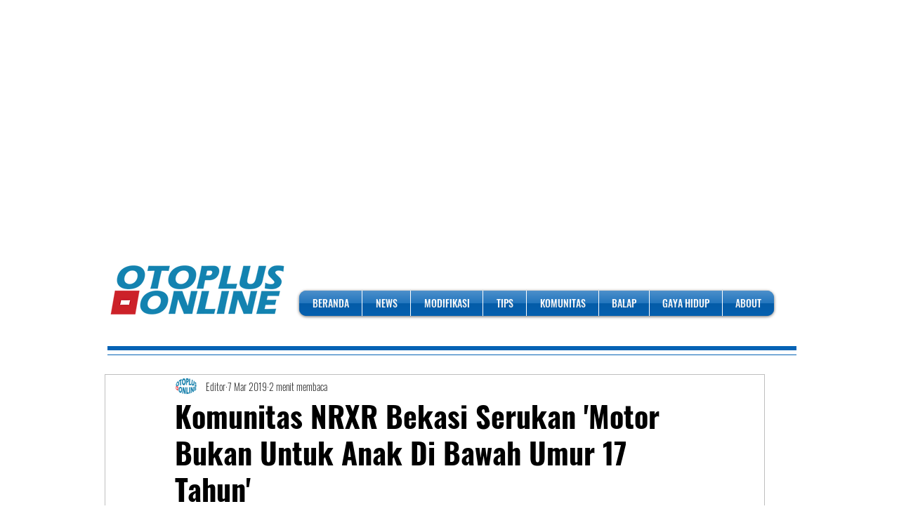

--- FILE ---
content_type: text/html; charset=utf-8
request_url: https://www.google.com/recaptcha/api2/aframe
body_size: 248
content:
<!DOCTYPE HTML><html><head><meta http-equiv="content-type" content="text/html; charset=UTF-8"></head><body><script nonce="hE8R-pk_FlUTaQoVnhA90A">/** Anti-fraud and anti-abuse applications only. See google.com/recaptcha */ try{var clients={'sodar':'https://pagead2.googlesyndication.com/pagead/sodar?'};window.addEventListener("message",function(a){try{if(a.source===window.parent){var b=JSON.parse(a.data);var c=clients[b['id']];if(c){var d=document.createElement('img');d.src=c+b['params']+'&rc='+(localStorage.getItem("rc::a")?sessionStorage.getItem("rc::b"):"");window.document.body.appendChild(d);sessionStorage.setItem("rc::e",parseInt(sessionStorage.getItem("rc::e")||0)+1);localStorage.setItem("rc::h",'1769208338590');}}}catch(b){}});window.parent.postMessage("_grecaptcha_ready", "*");}catch(b){}</script></body></html>